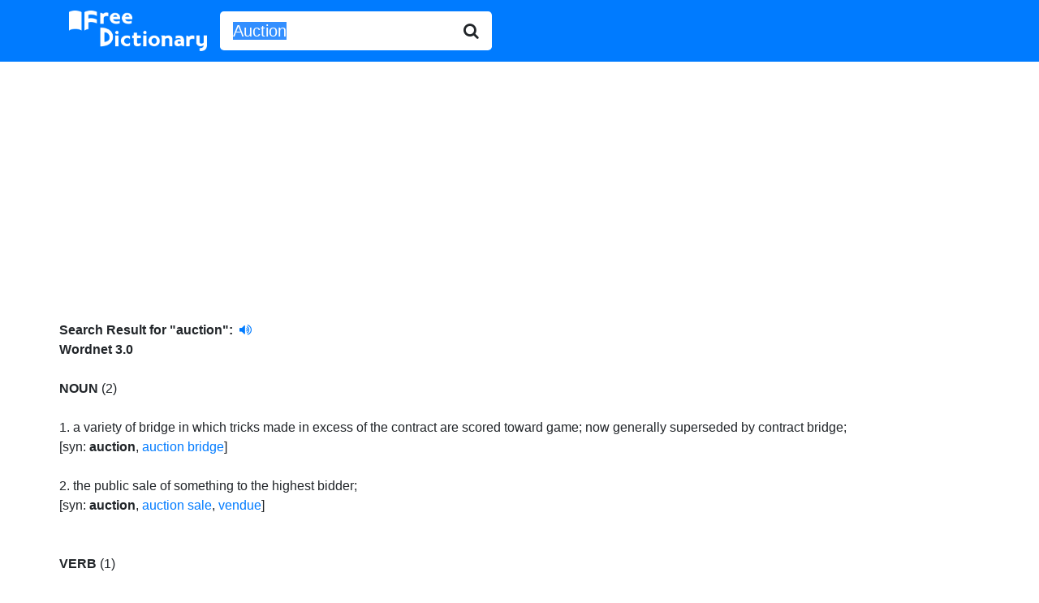

--- FILE ---
content_type: text/html; charset=UTF-8
request_url: http://www.freedictionary.org/?Query=Auction
body_size: 3711
content:
<!DOCTYPE html>
<html lang="en">

<head>
	<title>Auction - definition of Auction - synonyms, pronunciation, spelling from Free Dictionary</title>
<meta name="description" content="Definition of Auction. What does Auction mean? Meaning of Auction. Auction synonyms, pronunciation, spelling and more from Free Dictionary." />
	<!-- Bootstrap -->
	<!-- Required meta tags -->
	<meta charset="utf-8">
	<meta name="viewport" content="width=device-width, initial-scale=1, shrink-to-fit=no">

	<!-- Bootstrap CSS -->
	<link rel="stylesheet" href="https://stackpath.bootstrapcdn.com/bootstrap/4.5.0/css/bootstrap.min.css" integrity="sha384-9aIt2nRpC12Uk9gS9baDl411NQApFmC26EwAOH8WgZl5MYYxFfc+NcPb1dKGj7Sk" crossorigin="anonymous">
	<link href="https://stackpath.bootstrapcdn.com/font-awesome/4.7.0/css/font-awesome.min.css" rel="stylesheet" integrity="sha384-wvfXpqpZZVQGK6TAh5PVlGOfQNHSoD2xbE+QkPxCAFlNEevoEH3Sl0sibVcOQVnN" crossorigin="anonymous">
	<link rel="stylesheet" href="//code.jquery.com/ui/1.12.1/themes/base/jquery-ui.css">

	<!-- Global site tag (gtag.js) - Google Analytics -->
	<script async src="https://www.googletagmanager.com/gtag/js?id=UA-260688-1"></script>
	<script>
		window.dataLayer = window.dataLayer || [];

		function gtag() {
			dataLayer.push(arguments);
		}
		gtag('js', new Date());

		gtag('config', 'UA-260688-1');
	</script>

</head>

<body>

		<nav class="navbar navbar-expand-sm navbar-dark bg-primary">
		<div class="container">
		<div class="input-group input-group-lg">
			<a class="navbar-brand" href="/" title="Free Dictionary"><img src="/images/fd_logo.png" style="width:100%; max-width: 170px;" alt="Free Dictionary" /></a>
			<form name="frmFreeDictionary" id="frmFreeDictionary" method="POST" action="" class="form-inline">
				<div class="input-group input-group-lg">
					<input id="Query" type="text" class="form-control border-0 shadow-none" placeholder="word" name="Query" value="Auction">
					<div class="input-group-append">
						<button class="btn border-0 bg-white">
							<i class="fa fa-search"></i>
						</button>
					</div>
				</div>
			</form>
		</div>
		</div>
		</nav>

	<div class="container" style="margin-top: 5px; padding-left: 3px; padding-right: 2px; height: auto !important;">
		<div class="searchresultheader"><br /><b>Search Result for "<b>auction"</b>:</b>&nbsp;
		<a href="/pronunciation_sound/auction.mp3" target="_blank" style="text-decoration: blink">
		<i class="fa fa-volume-up"></i>		</a><br /></div><div class="dbtitle"><b>Wordnet 3.0</b></div><br/><b>NOUN</b> (2)<br/><br/>1. <span class="definition"> a variety of bridge in which tricks made in excess of the contract are scored toward game</span>; <span class="definition"> now generally superseded by contract bridge</span>; <br/><span class="synonym">[syn: <b>auction</b>, <a href="?Query=auction_bridge">auction bridge</a>]<br/><br/>2. <span class="definition"> the public sale of something to the highest bidder</span>; <br/><span class="synonym">[syn: <b>auction</b>, <a href="?Query=auction_sale">auction sale</a>, <a href="?Query=vendue">vendue</a>]<br/><br/><br/><b>VERB</b> (1)<br/><br/>1. <span class="definition"> sell at an auction</span>; <br/><span class="synonym">[syn: <b>auction</b>, <a href="?Query=auction_off">auction off</a>, <a href="?Query=auctioneer">auctioneer</a>]<br/><br/><pre>

<div class='dbtitle'><b>The Collaborative International Dictionary of English v.0.48:</b></div><br>Auction \Auc"tion\, n. [L. auctio an increasing, a public sale,
   where the price was called out, and the article to be sold
   was adjudged to the last increaser of the price, or the
   highest bidder, fr. L. augere, auctum, to increase. See
   <a href="?Query=Augment">Augment</a>.]
   1. A public sale of property to the highest bidder, esp. by a
      person licensed and authorized for the purpose; a vendue.
      [1913 Webster]

   2. The things sold by auction or put up to auction.
      [1913 Webster]

            Ask you why Phryne the whole auction buys ? --Pope.
      [1913 Webster]

   Note: In the United States, the more prevalent expression has
         been "sales at auction," that is, by an increase of
         bids (Lat. auctione). This latter form is preferable.
         [1913 Webster]

   <a href="?Query=Dutch auction">Dutch auction</a>, the public offer of property at a price
      beyond its value, then gradually lowering the price, till
      some one accepts it as purchaser. --P. Cyc.
      [1913 Webster]

<div class='dbtitle'><b>The Collaborative International Dictionary of English v.0.48:</b></div><br>Auction \Auc"tion\, v. t.
   To sell by auction.
   [1913 Webster]

<div class='dbtitle'><b>WordNet (r) 3.0 (2006):</b></div><br>auction
    n 1: a variety of bridge in which tricks made in excess of the
         contract are scored toward game; now generally superseded
         by contract bridge [syn: <a href="?Query=auction">auction</a>, <a href="?Query=auction bridge">auction bridge</a>]
    2: the public sale of something to the highest bidder [syn:
       <a href="?Query=auction">auction</a>, <a href="?Query=auction sale">auction sale</a>, <a href="?Query=vendue">vendue</a>]
    v 1: sell at an auction [syn: <a href="?Query=auction">auction</a>, <a href="?Query=auction off">auction off</a>,
         <a href="?Query=auctioneer">auctioneer</a>]

<div class='dbtitle'><b>Bouvier's Law Dictionary, Revised 6th Ed (1856):</b></div><br>AUCTION, commerce, contract. A public sale of property to the highest
bidder. Among the Romans this kind of sale, was made by a crier under a
spear (sub hasta) stuck in the ground.
     2. Auctions are generally held by express authority, and the person who
conducts them is licensed to do so under various regulations.
     3. The manner of conducting an auction is immaterial; whether it be by
public outcry or by any other manner. The essential part is the selection of
a purchaser from a number of bidders. In a case where a woman continued
silent during the whole time of the sale, but whenever anyone bid she gave
him a glass of brandy, and when the sale broke up, the person who received
the last glass of brandy was taken into a private room, and he was declared
to be the purchaser; this was adjudged to be an auction. 1 Dow. 115.
     4. The law requires fairness in auction sales, and when a puffer is
employed to raise the property offered for sale on bona fide bidders, or a
combination is entered into between two or more persons not to overbid each
other, the contract may in general be avoided. Vide Puffer, and 6 John. R.
194; 8 John. R. 444; 3 John. Cas. 29; Cowp. 395; 6 T. R. 642; Harr. Dig.
Sale, IV.; and the article Conditions Sale. Vide Harr. Dig. Sale, IV.; 13
Price, R. 76; M'Clel. R. 25; 6 East, R. 392; 5 B. & A. 257; S. C. 2 Stark.
R. 295; 1 Esp. R. 340; 5 Esp. R. 103 4 Taunt. R. 209; 1 H. Bl. R. 81; 2
Chit. R. 253; Cowp. R. 395; 1 Bouv. Inst., n. 976.

</pre><div align="left"><br/>
				<script async src="https://pagead2.googlesyndication.com/pagead/js/adsbygoogle.js"></script>
				<!-- freedictionary-responsive -->
				<ins class="adsbygoogle"
					 style="display:block"
					 data-ad-client="ca-pub-2300042167527079"
					 data-ad-slot="9905004642"
					 data-ad-format="auto"
					 data-full-width-responsive="true"></ins>
				<script>
					 (adsbygoogle = window.adsbygoogle || []).push({});
				</script>	</div><br /><br />
	</div>
	</div>


	<!-- Optional JavaScript -->
	<!-- jQuery first, then Popper.js, then Bootstrap JS -->
	<!-- <script src="https://code.jquery.com/jquery-3.5.1.slim.min.js" integrity="sha384-DfXdz2htPH0lsSSs5nCTpuj/zy4C+OGpamoFVy38MVBnE+IbbVYUew+OrCXaRkfj" crossorigin="anonymous"></script> -->
	<script src="https://code.jquery.com/jquery-1.12.4.js"></script>
	<script src="https://code.jquery.com/ui/1.12.1/jquery-ui.min.js"></script>
	<script src="https://cdn.jsdelivr.net/npm/popper.js@1.16.0/dist/umd/popper.min.js" integrity="sha384-Q6E9RHvbIyZFJoft+2mJbHaEWldlvI9IOYy5n3zV9zzTtmI3UksdQRVvoxMfooAo" crossorigin="anonymous"></script>
	<script src="https://stackpath.bootstrapcdn.com/bootstrap/4.5.0/js/bootstrap.min.js" integrity="sha384-OgVRvuATP1z7JjHLkuOU7Xw704+h835Lr+6QL9UvYjZE3Ipu6Tp75j7Bh/kR0JKI" crossorigin="anonymous"></script>

	<script>
		// $(window).on('load', function() {
		// 	$("#Query").select();
		// });
		document.forms[0].elements[0].select();
	</script>
	<script>
		$(function() {
			function log(message) {
				$("<div>").text(message).prependTo("#log");
				$("#log").scrollTop(0);
			}

			$("#Query").autocomplete({
				source: "/start_with_json.php",
				minLength: 2,
				select: function(event, ui) {
					$("#Query").val(ui.item.value);
					$("#frmFreeDictionary").submit();
					log("Selected: " + ui.item.label + " aka " + ui.item.value);
				}
			});
		});
	</script>
</body>

</html>

--- FILE ---
content_type: text/html; charset=utf-8
request_url: https://www.google.com/recaptcha/api2/aframe
body_size: 267
content:
<!DOCTYPE HTML><html><head><meta http-equiv="content-type" content="text/html; charset=UTF-8"></head><body><script nonce="tvyX1WT30UVoZsJCPaWUMA">/** Anti-fraud and anti-abuse applications only. See google.com/recaptcha */ try{var clients={'sodar':'https://pagead2.googlesyndication.com/pagead/sodar?'};window.addEventListener("message",function(a){try{if(a.source===window.parent){var b=JSON.parse(a.data);var c=clients[b['id']];if(c){var d=document.createElement('img');d.src=c+b['params']+'&rc='+(localStorage.getItem("rc::a")?sessionStorage.getItem("rc::b"):"");window.document.body.appendChild(d);sessionStorage.setItem("rc::e",parseInt(sessionStorage.getItem("rc::e")||0)+1);localStorage.setItem("rc::h",'1768380025973');}}}catch(b){}});window.parent.postMessage("_grecaptcha_ready", "*");}catch(b){}</script></body></html>